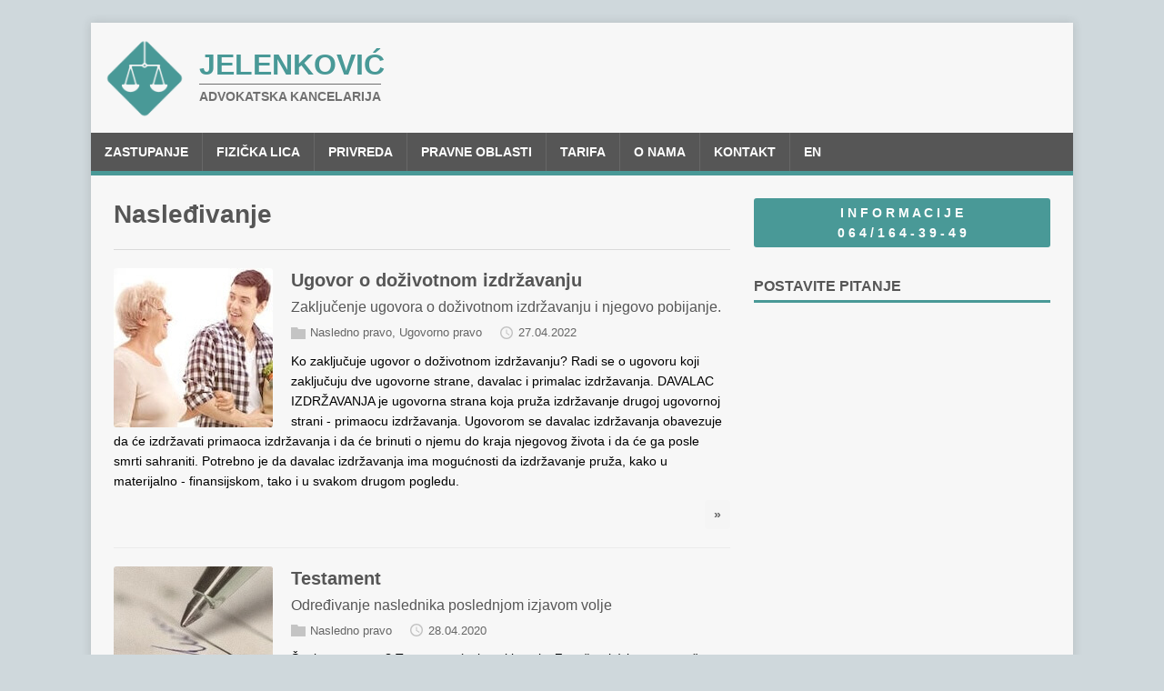

--- FILE ---
content_type: text/html
request_url: https://www.jelenkovic.rs/advokat/nasledjivanje/
body_size: 4119
content:
<!DOCTYPE html>
<html class="no-js" lang="en">
<head>
	<meta charset="UTF-8">
	<meta name="viewport" content="width=device-width, initial-scale=1">
	<meta http-equiv="X-UA-Compatible" content="IE=edge">
	<title>Nasleđivanje - Advokat Jelenković Beograd - 2026 </title>
	<script>(function(d,e){d[e]=d[e].replace("no-js","js");})(document.documentElement,"className");</script>
	<meta name="description" content="">
	<meta property="og:title" content="Nasleđivanje" />
<meta property="og:description" content="Advokatska kancelarija Jelenković Beograd. Internet prezetnacija advokata Uroša Jelenkovića iz Beograda. Law Office Jelenkovic Belgrade." />
<meta property="og:type" content="website" />
<meta property="og:url" content="https://www.jelenkovic.rs/advokat/nasledjivanje/" />

<meta property="og:updated_time" content="2022-04-27T00:00:00+00:00" />

	<meta name="twitter:card" content="summary"/>
<meta name="twitter:title" content="Nasleđivanje"/>
<meta name="twitter:description" content="Advokatska kancelarija Jelenković Beograd. Internet prezetnacija advokata Uroša Jelenkovića iz Beograda. Law Office Jelenkovic Belgrade."/>

	<link rel="alternate" type="application/rss+xml" href="/advokat/nasledjivanje/index.xml" title="Advokat Jelenković">
	<link rel="stylesheet" href="/css/style.css">
	
	<link rel="shortcut icon" href="/favicon.ico">
		
<script type="application/javascript">
var doNotTrack = false;
if (!doNotTrack) {
	window.ga=window.ga||function(){(ga.q=ga.q||[]).push(arguments)};ga.l=+new Date;
	ga('create', 'UA-132733466-1', 'auto');
	
	ga('send', 'pageview');
}
</script>
<script async src='https://www.google-analytics.com/analytics.js'></script>

		
		<script async src="https://www.googletagmanager.com/gtag/js?id=G-SYH44W912L"></script>
		<script>
		  window.dataLayer = window.dataLayer || [];
		  function gtag(){dataLayer.push(arguments);}
		  gtag('js', new Date());

		  gtag('config', 'G-SYH44W912L');
		</script>
</head>
<body class="body">
	<div class="container container--outer">
		<header class="header">
	<div class="container header__container">
		
	<div class="logo logo--mixed">
		<a class="logo__link" href="/" title="JELENKOVIĆ" rel="home">
			<div class="logo__item logo__imagebox">
					<img class="logo__img" src="/Untitled3mild.png">
				</div><div class="logo__item logo__text">
					<div class="logo__title">JELENKOVIĆ</div>
					<div class="logo__tagline">ADVOKATSKA KANCELARIJA</div>
				</div>
		</a>
	</div>
		
<nav class="menu">
	<button class="menu__btn" aria-haspopup="true" aria-expanded="false" tabindex="0">
		<span class="menu__btn-title" tabindex="-1">Meni</span>
	</button>
	<ul class="menu__list">
		<li class="menu__item">
			<a class="menu__link" href="/zastupanje/">
				
				<span class="menu__text">Zastupanje</span>
				
			</a>
		</li>
		<li class="menu__item">
			<a class="menu__link" href="/fizicka-lica/">
				
				<span class="menu__text">Fizička lica</span>
				
			</a>
		</li>
		<li class="menu__item">
			<a class="menu__link" href="/privreda/">
				
				<span class="menu__text">Privreda</span>
				
			</a>
		</li>
		<li class="menu__item">
			<a class="menu__link" href="/pravne-oblasti/">
				
				<span class="menu__text">Pravne oblasti</span>
				
			</a>
		</li>
		<li class="menu__item">
			<a class="menu__link" href="/tarifa/">
				
				<span class="menu__text">Tarifa</span>
				
			</a>
		</li>
		<li class="menu__item">
			<a class="menu__link" href="/o-nama/">
				
				<span class="menu__text">O nama</span>
				
			</a>
		</li>
		<li class="menu__item">
			<a class="menu__link" href="/kontakt/">
				
				<span class="menu__text">Kontakt</span>
				
			</a>
		</li>
		<li class="menu__item">
			<a class="menu__link" href="/en/">
				
				<span class="menu__text">EN</span>
				
			</a>
		</li>
	</ul>
</nav>

	</div>
</header>
		<div class="wrapper flex">
			<div class="primary">
			
<main class="main list" role="main">
	<header class="main__header">
		<h1 class="main__title">Nasleđivanje</h1> <hr>
	</header><article class="list__item post">
	<figure class="list__thumbnail">
		<a href="https://www.jelenkovic.rs/post/nasledno-pravo/ugovor-o-dozivotnom-izdrzavanju/">
			<img src="/static/defsum-uodi-1.jpeg" alt="Ugovor o doživotnom izdržavanju" />
		</a>
	</figure>
	<header class="list__header">
		<h3 class="list__title post__title ">
			<a href="/post/nasledno-pravo/ugovor-o-dozivotnom-izdrzavanju/" rel="bookmark">
			Ugovor o doživotnom izdržavanju
			</a>
		</h3>
		<p class="list__lead post__lead">Zaključenje ugovora o doživotnom izdržavanju i njegovo pobijanje.</p>
		<div class="list__meta meta"><div class="meta__item-categories meta__item"><svg class="meta__icon icon icon-category" width="16" height="16" viewBox="0 0 16 16"><path d="m7 2l1 2h8v11h-16v-13z"/></svg><span class="meta__text"><a class="meta__link" href="/advokati/nasledno-pravo/" rel="category">Nasledno pravo</a>, <a class="meta__link" href="/advokati/ugovorno-pravo/" rel="category">Ugovorno pravo</a>
	</span>
</div>
<div class="meta__item-datetime meta__item">
	<svg class="meta__icon icon icon-time" width="16" height="14" viewBox="0 0 30 28"><path d="M15 0C7 0 1 6 1 14s6 14 14 14 14-6 14-14S23 0 15 0zm0 25C9 25 4 20 4 14S9 3 15 3s11 5 11 11-5 11-11 11zm1-18h-2v8.4l6.8 4.4L22 18l-6-3.8V7z"/></svg><time class="meta__text" datetime="2022-04-27T00:00:00Z">27.04.2022</time></div></div>
	</header>
	<div class="content list__excerpt post__content clearfix">
		Ko zaključuje ugovor o doživotnom izdržavanju? Radi se o ugovoru koji zaključuju dve ugovorne strane, davalac i primalac izdržavanja.
 DAVALAC IZDRŽAVANJA je ugovorna strana koja pruža izdržavanje drugoj ugovornoj strani - primaocu izdržavanja. Ugovorom se davalac izdržavanja obavezuje da će izdržavati primaoca izdržavanja i da će brinuti o njemu do kraja njegovog života i da će ga posle smrti sahraniti. Potrebno je da davalac izdržavanja ima mogućnosti da izdržavanje pruža, kako u materijalno - finansijskom, tako i u svakom drugom pogledu.
	</div>
	<div class="list__footer clearfix">
		<a class="list__footer-readmore btn" href="/post/nasledno-pravo/ugovor-o-dozivotnom-izdrzavanju/">»</a>
	</div>
</article><article class="list__item post">
	<figure class="list__thumbnail">
		<a href="https://www.jelenkovic.rs/post/nasledno-pravo/testament/">
			<img src="/static/defsum-testament-1.jpg" alt="Testament" />
		</a>
	</figure>
	<header class="list__header">
		<h3 class="list__title post__title ">
			<a href="/post/nasledno-pravo/testament/" rel="bookmark">
			Testament
			</a>
		</h3>
		<p class="list__lead post__lead">Određivanje naslednika poslednjom izjavom volje </p>
		<div class="list__meta meta"><div class="meta__item-categories meta__item"><svg class="meta__icon icon icon-category" width="16" height="16" viewBox="0 0 16 16"><path d="m7 2l1 2h8v11h-16v-13z"/></svg><span class="meta__text"><a class="meta__link" href="/advokati/nasledno-pravo/" rel="category">Nasledno pravo</a>
	</span>
</div>
<div class="meta__item-datetime meta__item">
	<svg class="meta__icon icon icon-time" width="16" height="14" viewBox="0 0 30 28"><path d="M15 0C7 0 1 6 1 14s6 14 14 14 14-6 14-14S23 0 15 0zm0 25C9 25 4 20 4 14S9 3 15 3s11 5 11 11-5 11-11 11zm1-18h-2v8.4l6.8 4.4L22 18l-6-3.8V7z"/></svg><time class="meta__text" datetime="2020-04-28T00:00:00Z">28.04.2020</time></div></div>
	</header>
	<div class="content list__excerpt post__content clearfix">
		Šta je testament? Testament (zakonski naziv: Zaveštanje) je prosto rečeno poslednja izjava volje nekog lica, data u zakonom predviđenoj formi, kojom se određuju naslednici i raspodeljuje imovina za slučaj smrti. Lice koje ostavlja testament zove se zaveštalac, a koriste se još i termini testator ili ostavilac. Testamentom se osim raspodele imovine može odrediti mesto i način sahrane ili priznati vanbračno očinstvo nad detetom.
Ko može da sačini testament? Testament može da sačini svako lice koje je testamentalno sposobno.
	</div>
	<div class="list__footer clearfix">
		<a class="list__footer-readmore btn" href="/post/nasledno-pravo/testament/">»</a>
	</div>
</article>
</main>


			</div>
			
<aside class="sidebar">
<div class="widget-telefon widget">
	
	<div class="widget-telefon__content widget__content">
		<div class="widget-social__item widget__item">
			<a class="widget-social__link widget__link btn1" title="POZOVITE" href="tel:+381641643949">
				<span><center>I N F O R M A C I J E<br>0 6 4 / 1 6 4 - 3 9 - 4 9<br></center></span>
			</a>
		</div>
		
	</div>
</div>
<div class="widget-contactus widget">
	<h4 class="widget-contactus__title widget__title" > POSTAVITE PITANJE </h4>
	<div class="widget-contactus__content widget__content">
		<div class="w3-opacity-min">
			<script type="text/javascript" src="https://form.jotform.com/jsform/232393573763363"></script>
		</div>
		
	</div>
</div>
<div class="widget-recent widget">
	<h4 class="widget__title">Novo</h4>
	<div class="widget__content">
		<ul class="widget__list">
			<li class="widget__item"><a class="widget__link" href="/post/nasledno-pravo/ugovor-o-dozivotnom-izdrzavanju/">Ugovor o doživotnom izdržavanju</a></li>
			<li class="widget__item"><a class="widget__link" href="/post/nepokretnosti/kupovina-nepokretnosti/">Kupovina nepokretnosti</a></li>
			<li class="widget__item"><a class="widget__link" href="/post/ugovorno-pravo/ponistaj-ugovora/">Poništaj ugovora</a></li>
			<li class="widget__item"><a class="widget__link" href="/post/ugovorno-pravo/raskid-ugovora/">Raskid ugovora</a></li>
			<li class="widget__item"><a class="widget__link" href="/post/porodicno-pravo/naplata-alimentacije/">Naplata alimentacije</a></li>
			<li class="widget__item"><a class="widget__link" href="/post/nasledno-pravo/testament/">Testament</a></li>
			<li class="widget__item"><a class="widget__link" href="/post/porodicno-pravo/tuzba-za-alimentaciju/">Tužba za alimentaciju</a></li>
			<li class="widget__item"><a class="widget__link" href="/post/porodicno-pravo/alimentacija/">Alimentacija</a></li>
			<li class="widget__item"><a class="widget__link" href="/post/radno-pravo/ponistaj-resenja-o-otkazu/">Poništaj rešenja o otkazu</a></li>
			<li class="widget__item"><a class="widget__link" href="/post/porodicno-pravo/razvod-braka/">Razvod braka</a></li>
		</ul>
	</div>
</div>
<div class="widget-categories widget">
	<h4 class="widget__title">Pravne oblasti</h4>
	<div class="widget__content">
		<ul class="widget__list">
			<li class="widget__item">
				<a class="widget__link" href="/advokati/krivicno-pravo/">KRIVIČNO PRAVO</a>
			</li>
			<li class="widget__item">
				<a class="widget__link" href="/advokati/nasledno-pravo/">NASLEDNO PRAVO</a>
			</li>
			<li class="widget__item">
				<a class="widget__link" href="/advokati/nepokretnosti/">NEPOKRETNOSTI</a>
			</li>
			<li class="widget__item">
				<a class="widget__link" href="/advokati/porodicno-pravo/">PORODIČNO PRAVO</a>
			</li>
			<li class="widget__item">
				<a class="widget__link" href="/advokati/radno-pravo/">RADNO PRAVO</a>
			</li>
			<li class="widget__item">
				<a class="widget__link" href="/advokati/ugovorno-pravo/">UGOVORNO PRAVO</a>
			</li>
		</ul>
	</div>
</div>
<div class="widget-newsletter widget">
	<h4 class="widget-newsletter__title widget__title">Newsletter</h4>
	<div class="widget-pitanje__content widget__content">
		<div class="widget-social__item widget__item">
			<a class="widget-social__link widget__link btn" title="Adress" rel="noopener noreferrer" href="http://eepurl.com/gW23zH" target="_blank">
				<svg class="widget-social__link-icon icon icon-telegram" width="24" height="24" viewBox="0 0 132 110"><path fill="#ddd" d="M50 103c-4 0-3-1-5-5L34 60l88-52"/><path fill="#aaa" d="M50 103c3 0 4-1 6-3l16-16-20-12"/><path fill="#fff" d="M52 72l48 36c6 3 10 2 11-5l20-93c2-8-3-11-8-9L7 45c-8 4-8 8-1 10l29 9 69-43c3-2 6-1 4 1"/></svg>
				<span>Prijava na listu</span>
			</a>
		</div>
		
	</div>
</div>
<div class="widget-social widget">
	<h4 class="widget-social__title widget__title">Društvene mreže</h4>
	<div class="widget-social__content widget__content">
		<div class="widget-social__item widget__item">
			<a class="widget-social__link widget__link btn" title="Facebook" rel="noopener noreferrer" href="https://facebook.com/advjelenkovic" target="_blank">
				<svg class="widget-social__link-icon icon icon-facebook" width="24" height="24" viewBox="0 0 352 352"><path d="m0 32v288c0 17.5 14.5 32 32 32h288c17.5 0 32-14.5 32-32v-288c0-17.5-14.5-32-32-32h-288c-17.5 0-32 14.5-32 32zm320 0v288h-83v-108h41.5l6-48h-47.5v-31c0-14 3.5-23.5 23.5-23.5h26v-43.5c-4.4-.6-19.8-1.5-37.5-1.5-36.9 0-62 22.2-62 63.5v36h-42v48h42v108h-155v-288z"/></svg>
				<span>Facebook</span>
			</a>
		</div>
		<div class="widget-social__item widget__item">
			<a class="widget-social__link widget__link btn" title="Twitter" rel="noopener noreferrer" href="https://twitter.com/ukeeza" target="_blank">
				<svg class="widget-social__link-icon icon icon-twitter" width="24" height="24" viewBox="0 0 384 312"><path d="m384 36.9c-14.1 6.3-29.3 10.5-45.2 12.4 16.3-9.7 28.8-25.2 34.6-43.6-15.2 9-32.1 15.6-50 19.1-14.4-15.2-34.9-24.8-57.5-24.8-43.5 0-78.8 35.3-78.8 78.8 0 6.2.7 12.2 2 17.9-65.5-3.3-123.5-34.6-162.4-82.3-6.7 11.6-10.6 25.2-10.6 39.6 0 27.3 13.9 51.4 35 65.6-12.9-.4-25.1-4-35.7-9.9v1c0 38.2 27.2 70 63.2 77.2-6.6 1.8-13.6 2.8-20.8 2.8-5.1 0-10-.5-14.8-1.4 10 31.3 39.1 54.1 73.6 54.7-27 21.1-60.9 33.7-97.8 33.7-6.4 0-12.6-.4-18.8-1.1 34.9 22.4 76.3 35.4 120.8 35.4 144.9 0 224.1-120 224.1-224.1 0-3.4-.1-6.8-.2-10.2 15.4-11.1 28.7-25 39.3-40.8z"/></svg>
				<span>Twitter</span>
			</a>
		</div>

		
	</div>
</div>
</aside>
		</div>
		<footer class="footer">
	<div class="container">
		<div class="footer__copyright">&copy; 2026 Advokat Uroš Jelenković | <span><a href="/pravne-napomene/">Pravne napomene</a></span>
	</div>
</footer>
	</div>
<script async defer src="/js/menu.js"></script>
</body>
</html>